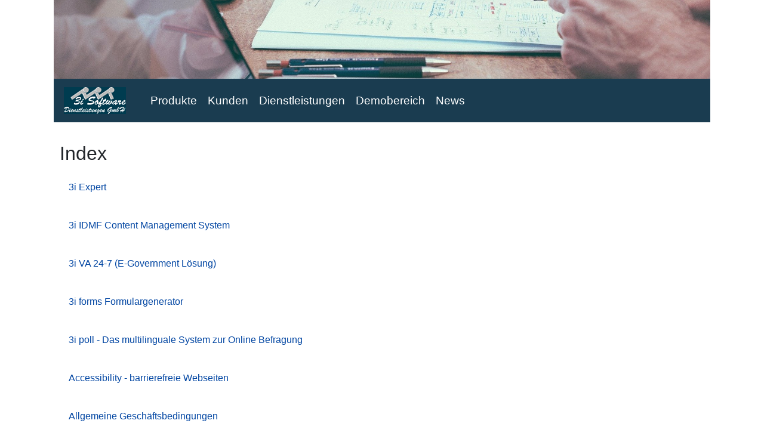

--- FILE ---
content_type: text/html
request_url: https://www.3i-software.at/cgi-bin/3i-software.at/ONLWYSIWYG/ONL.cgi?WHAT=SEITENINDEX&ONLFA=III
body_size: 23937
content:
<!DOCTYPE html>
<html lang="de">
<head>

	<script type="text/javascript">
		if (document.location.href.substr(0,5) != "https") {
			document.location.href=document.location.href.replace("http:","https:");
			}
	</script>

  <title>3i-software.at - Software Dienstleistungen seit 1996</title>
  <meta charset="utf-8">
  <meta name="viewport" content="width=device-width, initial-scale=1">
  <link rel="stylesheet" href="/3i/ONLWYSIWYG/styles/bootstrap.min.css">
  <script src="/3i/ONLWYSIWYG/styles/jquery.min.js"></script>
  <script src="/3i/ONLWYSIWYG/styles/popper.min.js"></script>
  <script src="/3i/ONLWYSIWYG/styles/bootstrap.min.js"></script>
	
	<meta name="abstract" content="3i Software produziert alles f&uuml;r das Internet: Ratgeber- und Fragebogensysteme, Content Management Systeme, Veranstaltungskalender und alle Arten von Online Programmen und ist zus&auml;tzlich gepr&uuml;ter Unternehmensberater.">
	<meta name="keywords" content="Webagentur,Unternehmensberatung,Ratgeber,Online Ratgeber,Online-Ratgeber,Fragebogen,Content Management,Veranstaltungskalender,Webagentur,perl,cgi,B&uuml;rgerservice,e-commerce,e-business,e-government"> 
	<meta name="description" content="3i Software produziert alles f&uuml;r das Internet: Ratgeber- und Fragebogensysteme, Content Management Systeme, Veranstaltungskalender und alle Arten von Online Programmen und ist zus&auml;tzlich gepr&uuml;ter Unternehmensberater.">
	<meta name="GENERATOR" content="3i Software IDMF 4.web by www.3i-software.at ">
	<meta name="robots" content="index, follow">
	<meta name="language" content="deutsch">
	<meta name="author" content="3i software dienstleistungen">
	<meta name="publisher" content="3i software dienstleistungen">
	<meta name="company" content="3i software dienstleistungen">
	<meta name="copyright" content="3i software dienstleistungen">

	<meta name="page-topic" content="Internet">
	<meta name="reply-to" content="technik@3i-software.at">
	<meta name="distribution" content="global">
	<meta name="revisit-after" content="14">

	<link rel="SHORTCUT ICON" href="/3i/ONLWYSIWYG/IMG/3I_ICON.ICO" />	




  <style>

	#jumbo {
		transition:margin-top 1s;
		margin-top:-200px;
		}

  .jumbotron {
		padding:0px;  
		background-color:white;
  	}
  
  .fakeimg {
    height: 200px;
    background: #aaa;
  	}
  
  .bg-dark {
    background-color: #1a3c50 !important;
    margin-top:-25px;
    max-width:1100px;
    margin-left:auto;
    margin-right:auto;
    
		}
 .navbar-dark .navbar-nav .nav-link {
    color: rgba(255,255,255,1);
		}

	.container {
		 padding-left:30px; 
		}

	.hidden {
		position:absolute;
		left:-6000px;
		top:-6000px;
		}

	a {
		color: #0045a2;
    text-decoration: none;
    transition:color 1s,background 1s;	
		} 
	a:hover {
		color: #1a3c50;
    text-decoration: underline;
		} 
  
  .navbar a {
  	border: 1px solid #1a3c50;
  	}

  .navbar a:hover,.navbar a:focus  {
  	border: 1px solid white;
  	}

  
  
  .footer {
  // position: fixed;
  left: 0;
  bottom: 0;
  width: 100%;
  background-color: #eeeeee;
  color: #333333;
  text-align: center;
  padding:5px;
  border-top:1px solid #cccccc;
  margin-top:100px;
	}

  .footer-innen {
  	text-align: center;
		}

  .footer-innen ul {
	  text-align: center;
	  margin:0px;
	  padding:0px;
	}


  .footer-innen ul li {
		list-style:none;
		float:left;
	}

  .footer-innen ul li {
		list-style-type:none;
		float:left;
	}

	li.nichtletzte {
		margin-right:20px;
		}

  .footer-oben {
  max-width:560px;
  margin-left:auto;
  margin-right:auto;
	margin-bottom:20px;
	}

ul {
	padding:0px;
	margin-left:15px;
	}



h2 {
	line-height:1.4;
	word-wrap: break-word;
	}

  .footer-unten {
  margin-top:20px;
  width:auto;
  text-align: center;
  clear:left;
	}

  .clear-left {
  	clear:left;
  	}


	ul.infoliste_3i {
		list-style-type:none;
		margin:0px;
		padding:0px;
		margin-left:-5px;
		}

	ul.infoliste_3i li {
		padding:0px;
		margin-bottom:10px;
		transition: background 1s, color 1s;
		border:1px solid #ffffff;
		border-bottom:1px solid #dddddd;
		}

	.listeeinzel_3i {
		padding:0px;
		margin-bottom:10px;
		transition: background 1s, color 1s;
		}

	ul.infoliste_3i li a,.listeeinzel_3i a{
		padding:15px;
		display:block;
		transition: background 1s, color 1s;
		}

	ul.infoliste_3i li a:hover,ul.infoliste_3i li a:focus,.listeeinzel_3i a:hover,.listeeinzel_3i a:focus{
		display:block;
		background-color:#1a3c50;
		color:#ffffff;
		text-decoration:none:
		}

	#infotext_3i a:hover, #infotext_3i a:focus,.footer a:hover,.footer a:focus {
		background-color:#1a3c50;
		color:#ffffff;
		text-decoration:none:
		}



	ul.infoliste_3i li:hover , ul.infoliste_3i li:focus {
		background-color:#1a3c50;
		border:1px solid #dddddd;
		color:#ffffff;
		}

#infostandardbild_3i,#listebild_3i {
	margin-bottom:20px;
	max-width:100%;
	height:0px;
	opacity:0.3;
	//border-right:15px solid white;
	transition:height 1s,opacity 3s;
	}

#listebild_3i {
	margin-top:20px;
	}


.nav-item {font-size:1.2rem;}


@media only screen and (max-width: 800px) {
	.nav-item {font-size:.8rem; }
	padding:2px;
	}

@media only screen and (max-width: 560px) {
	.nav-item {font-size:1rem; }
	}




@media only screen and (max-width: 800px) {
  .footer-innen {	text-align: left;	}
  .footer-oben {max-width:none;}
  .footer-unten {	text-align: left;	}
  #infostandardbild_3i,#listebild_3i { border-right:15px solid white;}
	}
  
  
  
  div.suchwort_box_3i {
	border: 1px solid #cccccc;
	margin-right:0px;
	margin-bottom:30px;
	}

div.suchwort_box_titel_3i {
	color:#333333;
	padding:5px;
	background-color:#f5f5f5;
	}
div.suchwort_box_text_3i {
	padding:5px;
	text-align:justify;
	font-size:100%;
	line-height:1.5;
	/* font-variant:small-caps; */
	}

a.suchwortprio_1,a.suchwortprio_2,a.suchwortprio_3,a.suchwortprio_4,#breadcrumb_cms_3i a{
	color:#1a3c50;
	text-decoration:none;
	}

a.suchwortprio_1:hover,a.suchwortprio_2:hover,a.suchwortprio_3:hover,a.suchwortprio_4:hover,a.suchwortprio_1:focus,a.suchwortprio_2:focus,a.suchwortprio_3:focus,a.suchwortprio_4:focus,#breadcrumb_cms_3i a:hover,#breadcrumb_cms_3i a:focus {
	background-color:#1a3c50;
	color:white;
	}


a.suchwortprio_2 {
	font-size:115%;
	}
a.suchwortprio_3 {
	font-size:130%;
	}
a.suchwortprio_4 {
	font-size:145%;
	}

div.suchhilfe_3i {
	padding:5px;
	float:left;
	margin-right:30px;
	}	

#scrolltopbutton2 {
  right: 0;
}

.scrolltop {
  display: none;
  font-weight: bold;
  padding: 10px;
  background-color:#1a3c50;
  color:#ffffff;
  transform: rotate(270deg);
  opacity:0.7;
  position: fixed;
  bottom: 0;
  margin:30px;
  border-radius:10px;
  border:1px solid #ffffff;
}

.scrolltop:hover {
  opacity:1;
	}


input[type=text] {
	border:1px solid #dddddd;
	font-size:1rem;
	padding:3px;
	color:#1a3c50;
	max-width:100%;
	}


input[type=submit] {
	padding:5px;
	border:1px solid 1a3c50;
	font-size:1.1rem;
	}

input[type=submit]:hover, input[type=submit]:focus {
	border:1px solid #1a3c50;
	background-color:#1a3c50;
	color:#ffffff;
	}




div#breadcrumb_cms_3i {
	font-size:.8rem;
	margin-top:10px;
	margin-bottom:20px;
	background-color:#eeeeee;
	padding:3px;
	}
.breadcrumb_cms_intro_3i {
	float:left;
	margin-right:8px;
	background-color:#dddddd;
	padding-right:5px;
	}
.breadcrumb_cms_einzel_3i {
	float:left;
  -moz-hyphens: auto;
  -o-hyphens: auto;
  -webkit-hyphens: auto;
  -ms-hyphens: auto;
   hyphens: auto;
   white-space: pre-wrap;
   margin-right:8px;
   border-right:1px solid #dddddd;
	 padding-right:5px;
	}
.breadcrumb_cms_ende_3i {
	clear:both;
	}


/* dropdown*/
 /* Style the buttons that are used to open and close the accordion panel */
.dropbtn {
  background-color: #4CAF50;
  color: white;
  padding: 16px;
  font-size: 16px;
  border: none;
}

.dropdown {
  position: relative;
  display: inline-block;
}

.dropdown-content {
  display: none;
  position: absolute;
  background-color: #f1f1f1;
  min-width: 160px;
  box-shadow: 0px 8px 16px 0px rgba(0,0,0,0.2);
  z-index: 1;
}

.dropdown-content a {
  color: black;
  padding: 12px 16px;
  text-decoration: none;
  display: block;
}

.dropdown-content a:hover {background-color: #ddd;}

.dropdown:hover .dropdown-content {display: block;}

.dropdown:hover .dropbtn {background-color: #3e8e41;}


/* dropdown ende */  
  
  

  
 /* start slideshow
 
 .mySlides {display: none;}
img {vertical-align: middle;}

/* Slideshow container */
.slideshow-container {
  max-width: 1100px;
  position: relative;
  margin: auto;
}

/* Caption text */
.text {
  color: #f2f2f2;
  font-size: 15px;
  padding: 8px 12px;
  position: absolute;
  bottom: 8px;
  width: 100%;
  text-align: center;
  position:absolute;
  left:-6000px;
  top:-6000px;
  visibility:hidden;
}

/* Number text (1/3 etc) */
.numbertext {
  color: #f2f2f2;
  font-size: 12px;
  padding: 8px 12px;
  position: absolute;
  top: 0;
  position:absolute;
  left:-6000px;
  top:-6000px;
  visibility:hidden;
}

/* The dots/bullets/indicators */
.dot {
  height: 15px;
  width: 15px;
  margin: 0 2px;
  background-color: #bbb;
  border-radius: 50%;
  display: inline-block;
  transition: background-color 0.6s ease;
  position:absolute;
  left:-6000px;
  top:-6000px;
  visibility:hidden;
}

.active {
  background-color: #717171;
}

/* Fading animation */
.fade {
  -webkit-animation-name: fade;
  -webkit-animation-duration: 3.5s;
  animation-name: fade;
  animation-duration: 3.5s;
}

@-webkit-keyframes fade {
  from {opacity: .4} 
  to {opacity: 1}
}

@keyframes fade {
  from {opacity: .4} 
  to {opacity: 1}
}

/* On smaller screens, decrease text size */
@media only screen and (max-width: 300px) {
  .text {font-size: 11px}
}


/*  ende slideshow */
 
 /* kunden card */

div.kundenCardsAussen {
  text-align: center;
	width:100%;
	}
div.kundenCardsInnen {
  text-align:center;
  max-width: 620px;
	margin-right:auto;
	margin-left:auto;
	}

 div.kundencard {
  box-shadow: 0 4px 8px 0 rgba(0, 0, 0, 0.2);
  max-width: 140px;
  width: 140px;
  min-height:190px;
  text-align: center;
  float:left;
  opacity:.2;
  transition:all 1s;
  //transform: rotate(5deg);
  margin-left:-1000px;
  margin-right:10px;
  margin-bottom:10px;
  margin-top:10px;
	}

div.kundencard img{
	max-width:99%;
	}

div.kundencard_title {
	background-color:#555555;
	color:#ffffff;
	padding:3px;
	height:35px;
	}

div.kundencard_img {
	height:70px;
	min-height:70px;
	padding-top:10px;
	}

div.kundencard_text {
	font-size:95%;
	color:#555555;
	padding:3px;
	margin-top:10px;
	background-color:#f5f5f5;
	height:70px;
	min-height:70px;
	width:100%;
	display:table;
	vertical-align: bottom;
	}



div#switchlist {
	min-height:200px;
	margin-top:50px;
	padding-top:10px;
	border-top:1px solid #dddddd;
	text-align:center;
	}


ul.ul_switchlist_3i {
	margin:0px;
	padding:0px;
	list-style-type:none;
	}

ul.ul_switchlist_3i li {
	float:left;
	margin-right:12px;
	min-height:100px;
	}

ul.ul_switchlist_3i li img{
	max-width:165px;;
	border:1px solid white;
	opacity:.7;
	transition: all 1s;
	}
ul.ul_switchlist_3i li img:hover, ul.ul_switchlist_3i li img:focus{
	border:1px solid #1a3c50;
	opacity:1;
	}

ul.ul_switchlist_3i li a:hover, ul.ul_switchlist_3i li a:focus{
	background-color:white;
	}



  
  </style>

</head>
<body onload='bilderGross();'>
<h1 class='hidden'>3i Software Dienstleistungen</h1>
<div id='jumbo' class="jumbotron text-center" style="margin-bottom:0">
  
  <div class="slideshow-container">

	<div class="mySlides fade">
 	 <div class="numbertext">1 / 5</div>
 	 <img src="/3i/ONLWYSIWYG/IMG/2020_slide_01.jpg" style="width:100%">
 	 <div class="text">Caption Text</div>
	</div>

	<div class="mySlides fade">
 	 <div class="numbertext">2 / 5</div>
 	 <img src="/3i/ONLWYSIWYG/IMG/2020_slide_02.jpg" style="width:100%">
 	 <div class="text">Caption Two</div>
	</div>

	<div class="mySlides fade">
 	 <div class="numbertext">3 / 5</div>
 	 <img src="/3i/ONLWYSIWYG/IMG/2020_slide_03.jpg" style="width:100%">
 	 <div class="text">Caption Three</div>
	</div>

	<div class="mySlides fade">
 	 <div class="numbertext">4 / 5</div>
 	 <img src="/3i/ONLWYSIWYG/IMG/2020_slide_04.jpg" style="width:100%">
 	 <div class="text">Caption Four</div>
	</div>

	<div class="mySlides fade">
 	 <div class="numbertext">5 / 5</div>
 	 <img src="/3i/ONLWYSIWYG/IMG/2020_slide_05.jpg" style="width:100%">
 	 <div class="text">Caption Five</div>
	</div>

	</div>
	<br>

	<div style="text-align:center" class='hidden'>
 	 <span class="dot"></span> 
 	 <span class="dot"></span> 
 	 <span class="dot"></span> 
 	 <span class="dot"></span> 
 	 <span class="dot"></span> 
	</div>
  
</div>

<nav class="navbar navbar-expand-sm bg-dark navbar-dark">
  <a class="navbar-brand" href="https://www.3i-software.at/"><img src="/3i/ONLWYSIWYG/3INEULOGO.GIF" alt="Logo 3i Software" border="0" /></a>
  <button class="navbar-toggler" type="button" data-toggle="collapse" data-target="#collapsibleNavbar">
    <span class="navbar-toggler-icon"></span>
  </button>
  <div class="collapse navbar-collapse" id="collapsibleNavbar">
    <ul class="navbar-nav">
      <li class="nav-item">
        <a class="nav-link" href="/cgi-bin/3i-software.at/ONLWYSIWYG/ONL.cgi?WHAT=VLISTE&KAPNUMMER=2&ONLFA=III">Produkte</a>
      </li>
      <li class="nav-item">
        <a class="nav-link" href="/cgi-bin/3i-software.at/ONLWYSIWYG/ONL.cgi?WHAT=INFOSHOW&INFONUMMER=1188380&ONLFA=III">Kunden</a>
      </li>
      <li class="nav-item">
        <a class="nav-link" href="/cgi-bin/3i-software.at/ONLWYSIWYG/ONL.cgi?WHAT=VLISTE&KAPNUMMER=5&ONLFA=III">Dienstleistungen</a>
      </li>    
      <!--
      <li class="nav-item">
        <a class="nav-link" href="/cgi-bin/3i-software.at/ONLWYSIWYG/ONL.cgi?WHAT=INFOSHOW&INFONUMMER=4597049&ONLFA=III">Partner</a>
      </li>
      -->    
      <li class="nav-item">
        <a class="nav-link" href="http://www.myonlineratgeber.at/" target="_blank">Demobereich</a>
      </li>    
      <li class="nav-item">
        <a class="nav-link" href="/cgi-bin/3i-software.at/ONLWYSIWYG/ONL.cgi?WHAT=INFOSHOW&INFONUMMER=4697427&ONLFA=III">News</a>
      </li>    
    </ul>
  </div>  
</nav>

<div class="container" style="margin-top:30px">




<div id='liste_3i'><!--/gesamtes kapitel/-->
<div id='listetitel_3i'><h2 class='h2_listetitel_3i'>Index</h2></div><!--/titel/-->
<div class='listeeinzel_3i'><a href='ONL.cgi?WHAT=INFOSHOW&amp;INFONUMMER=409504&amp;ONLFA=III&amp;LAYOUTOVER=' class='listeeinzel_3i' title='Zur Info 3i Expert'>3i Expert</a></div>
<div class='listeeinzel_3i'><a href='ONL.cgi?WHAT=INFOSHOW&amp;INFONUMMER=1011838&amp;ONLFA=III&amp;LAYOUTOVER=' class='listeeinzel_3i' title='Zur Info 3i IDMF Content Management System'>3i IDMF Content Management System</a></div>
<div class='listeeinzel_3i'><a href='ONL.cgi?WHAT=INFOSHOW&amp;INFONUMMER=811181&amp;ONLFA=III&amp;LAYOUTOVER=' class='listeeinzel_3i' title='Zur Info 3i VA 24-7 (E-Government L&ouml;sung)'>3i VA 24-7 (E-Government L&ouml;sung)</a></div>
<div class='listeeinzel_3i'><a href='ONL.cgi?WHAT=INFOSHOW&amp;INFONUMMER=5067817&amp;ONLFA=III&amp;LAYOUTOVER=' class='listeeinzel_3i' title='Zur Info 3i forms Formulargenerator'>3i forms Formulargenerator</a></div>
<div class='listeeinzel_3i'><a href='ONL.cgi?WHAT=INFOSHOW&amp;INFONUMMER=6207005&amp;ONLFA=III&amp;LAYOUTOVER=' class='listeeinzel_3i' title='Zur Info 3i poll - Das multilinguale System zur Online Befragung'>3i poll - Das multilinguale System zur Online Befragung</a></div>
<div class='listeeinzel_3i'><a href='ONL.cgi?WHAT=INFOSHOW&amp;INFONUMMER=5505233&amp;ONLFA=III&amp;LAYOUTOVER=' class='listeeinzel_3i' title='Zur Info <span lang="en">Accessibility</span> - barrierefreie Webseiten'><span lang="en">Accessibility</span> - barrierefreie Webseiten</a></div>
<div class='listeeinzel_3i'><a href='ONL.cgi?WHAT=INFOSHOW&amp;INFONUMMER=204706&amp;ONLFA=III&amp;LAYOUTOVER=' class='listeeinzel_3i' title='Zur Info Allgemeine Gesch&auml;ftsbedingungen'>Allgemeine Gesch&auml;ftsbedingungen</a></div>
<div class='listeeinzel_3i'><a href='ONL.cgi?WHAT=INFOSHOW&amp;INFONUMMER=4697427&amp;ONLFA=III&amp;LAYOUTOVER=' class='listeeinzel_3i' title='Zur Info News - Neuigkeiten - News'>News - Neuigkeiten - News</a></div>
<div class='listeeinzel_3i'><a href='ONL.cgi?WHAT=INFOSHOW&amp;INFONUMMER=6931966&amp;ONLFA=III&amp;LAYOUTOVER=' class='listeeinzel_3i' title='Zur Info Online Ratgeber im Taschenformat - 3i expert f&uuml;r mobile devices'>Online Ratgeber im Taschenformat - 3i expert f&uuml;r mobile devices</a></div>
<div class='listeeinzel_3i'><a href='ONL.cgi?WHAT=INFOSHOW&amp;INFONUMMER=3094851&amp;ONLFA=III&amp;LAYOUTOVER=' class='listeeinzel_3i' title='Zur Info Relaunch Unterst&uuml;tzung'>Relaunch Unterst&uuml;tzung</a></div>
<div class='listeeinzel_3i'><a href='ONL.cgi?WHAT=INFOSHOW&amp;INFONUMMER=2794070&amp;ONLFA=III&amp;LAYOUTOVER=' class='listeeinzel_3i' title='Zur Info Selbst&auml;ndige, Dienstleister, Kleinbetriebe'>Selbst&auml;ndige, Dienstleister, Kleinbetriebe</a></div>
<div class='listeeinzel_3i'><a href='ONL.cgi?WHAT=INFOSHOW&amp;INFONUMMER=1791794&amp;ONLFA=III&amp;LAYOUTOVER=' class='listeeinzel_3i' title='Zur Info Standesamtsl&ouml;sungen f&uuml;rs Web'>Standesamtsl&ouml;sungen f&uuml;rs Web</a></div>
<div class='listeeinzel_3i'><a href='ONL.cgi?WHAT=INFOSHOW&amp;INFONUMMER=8139401&amp;ONLFA=III&amp;LAYOUTOVER=' class='listeeinzel_3i' title='Zur Info XXXXTestInfo 3'>XXXXTestInfo 3</a></div>
</div>
</div>

<div class="text-center footer" style="margin-bottom:0">
   <div class='container footer-innen'>

   <div class='footer-oben'>
	 <ul>	
	 <li class='nichtletzte'><a href="/cgi-bin/3i-software.at/ONLWYSIWYG/ONL.cgi?WHAT=INFOSHOW&amp;INFONUMMER=103393&amp;ONLFA=III" title="Zum Impressum von 3i Software Dienstleistungen GmbH" class="topnavi">Impressum</a></li>
	 <li class='nichtletzte'><a href="/cgi-bin/3i-software.at/ONLWYSIWYG/ONL.cgi?WHAT=INFOSHOW&amp;INFONUMMER=204706&amp;ONLFA=III" title="AGB" class="topnavi"><abbr title="Allgemeine Gesch&auml;ftsbedingungen von 3i Software">AGB</abbr></a></li>
 	 <li class='nichtletzte'><a href="/3i/ONLWYSIWYG/IMG/DSGVO-Datenschutzerklaerung.pdf" title="Datenschutzerkl&auml;rung" class="topnavi" target="_blank">Datenschutzerkl&auml;rung</a></li>
 	 <li class='nichtletzte'><a href="/cgi-bin/3i-software.at/ONLWYSIWYG/ONL.cgi?WHAT=INFOSHOW&amp;INFONUMMER=305321&amp;ONLFA=III" title="Kontakt zu 3i Software" class="topnavi">Kontakt</a></li>
 	 <li class='nichtletzte'><a href="/cgi-bin/3i-software.at/ONLWYSIWYG/ONL.cgi?WHAT=INFOSUCH&amp;ONLFA=III" title="Suchen auf der Website" class="topnavi">Suche</a></li>
 	 <li><a href="/cgi-bin/3i-software.at/ONLWYSIWYG/ONL.cgi?WHAT=SEITENINDEX&amp;ONLFA=III" title="Alle Seiten dieser Website alphabetisch aufgelistet" class="topnavi">Seitenindex</a></li>
	 </ul>	
		</div>
  	<div class='footer-unten'>
  	3i Software Dienstleistungen GmbH, A-2380 Perchtoldsdorf, Austria<br />
  	T +43 (1) 3106853<br />
  	M <a class="topnavi" href='mailto:office@3i-software.at' title='Mail an office@3i-software.at'>office@3i-software.at</a>
  	</div>

  </div>
  </div>

<script type='text/javascript'>


window.onscroll = function() {scrollFunction()};

function scrollFunction() {
  if (document.body.scrollTop > 10 || document.documentElement.scrollTop > 10) {
    document.getElementById("jumbo").style.marginTop = "-50px";
  } else {
    document.getElementById("jumbo").style.marginTop = "0px";
  }
} 



var slideIndex = 0;
showSlides();

function showSlides() {
  var i;
  var slides = document.getElementsByClassName("mySlides");
  var dots = document.getElementsByClassName("dot");
  for (i = 0; i < slides.length; i++) {
    slides[i].style.display = "none";  
  }
  slideIndex++;
  if (slideIndex > slides.length) {slideIndex = 1}    
  for (i = 0; i < dots.length; i++) {
    dots[i].className = dots[i].className.replace(" active", "");
  }
  slides[slideIndex-1].style.display = "block";  
  dots[slideIndex-1].className += " active";
  setTimeout(showSlides, 3000); // Change image every 5 seconds
} 



</script>

<script type='text/javascript'>
function bilderGross() {
	if (document.getElementById("listebild_3i")) {
		if (window.innerWidth > 1193) {
			document.getElementById("listebild_3i").style.height="365px";
			}
		else {
			document.getElementById("listebild_3i").style.height="auto";
			}
		document.getElementById("listebild_3i").style.opacity=1;
		timeoutID = window.setTimeout(bilderGross1, 1000);	
		}
	if (document.getElementById("infostandardbild_3i")) {
		if (window.innerWidth > 1193) {
			document.getElementById("infostandardbild_3i").style.height="365px";
			}
		else {
			document.getElementById("infostandardbild_3i").style.height="auto";
			}
		document.getElementById("infostandardbild_3i").style.opacity=1;
		timeoutID = window.setTimeout(bilderGross1, 1000);	
		}
	if (document.getElementById("jumbo")) {
		document.getElementById("jumbo").style.marginTop="0px";
		}
	timeoutIDkc = window.setTimeout(kundenCards, 1000);	
	}

function bilderGross1() {
	if (document.getElementById("listebild_3i")) {
		document.getElementById("listebild_3i").style.height="auto";
		}
	if (document.getElementById("infostandardbild_3i")) {
		document.getElementById("infostandardbild_3i").style.height="auto";
		}
	if (document.getElementById("jumbo")) {
		if (window.innerWidth > 1193) {
			document.getElementById("jumbo").style.marginTop="-200px";
			}
		else {	
			document.getElementById("jumbo").style.marginTop="-50px";
			}
		}
	}

function kundenCards() {

	if (document.getElementById("jumbo")) {
		if (window.innerWidth > 1193) {
			document.getElementById("jumbo").style.marginTop="-200px";
			}
		else {	
			document.getElementById("jumbo").style.marginTop="-50px";
			}
		}

	var kcards = ['kc_1', 'kc_2', 'kc_3', 'kc_4', 'kc_5', 'kc_6', 'kc_7', 'kc_8', 'kc_9', 'kc_10', 'kc_11', 'kc_12', 'kc_13', 'kc_14', 'kc_15', 'kc_16', 'kc_17', 'kc_18', 'kc_19', 'kc_20'];
	if (document.getElementById('kundenCardsDiv')) {
		for (var i = 0; i < kcards.length; i++) {
			if (document.getElementById(kcards[i])) {
				document.getElementById(kcards[i]).style.opacity=.5;
				document.getElementById(kcards[i]).style.marginLeft="0px";
				document.getElementById(kcards[i]).style.marginTop="-50px";
				timeoutIDkcg = window.setTimeout(kundenCardsGerade, 1000);	
				}
			}
		}
	}

function kundenCardsGerade() {
	var kcards = ['kc_1', 'kc_2', 'kc_3', 'kc_4', 'kc_5', 'kc_6', 'kc_7', 'kc_8', 'kc_9', 'kc_10', 'kc_11', 'kc_12', 'kc_13', 'kc_14', 'kc_15', 'kc_16', 'kc_17', 'kc_18', 'kc_19', 'kc_20'];

	if (document.getElementById('kundenCardsDiv')) {
		for (var i = 0; i < kcards.length; i++) {
			if (document.getElementById(kcards[i])) {
				document.getElementById(kcards[i]).style.opacity=1;
				//document.getElementById(kcards[i]).style.marginLeft="0px";
				document.getElementById(kcards[i]).style.marginTop="0px";
				//document.getElementById(kcards[i]).style.transform="rotate(0deg)";
				}
			}
		}
	}




</script>


<div class="scrolltop" id="scrolltopbutton2">&#10140;</div>

<script type='text/javascript'>
$(function() {
    $('#scrolltopbutton.scrolltop').on('click', function() {
        $('html, body').scrollTop(0);
    });
    $('#scrolltopbutton2.scrolltop').on('click', function() {
        $('html,body').animate({
            scrollTop: 0
        }, 1000);
    });
    $(window).scroll(function() {
      if ($(window).scrollTop()<20) {
          $('.scrolltop').fadeOut("slow");
      } else {
          $('.scrolltop').fadeIn("slow");
      }
    });
});
</script>





</body>
</html>